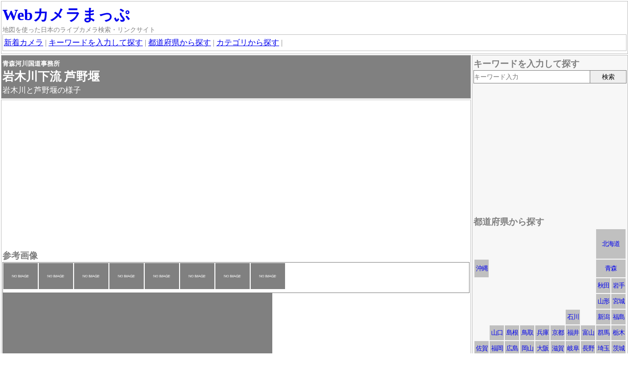

--- FILE ---
content_type: text/html
request_url: https://www.wcmap.net/c/5203.html
body_size: 5772
content:
<!DOCTYPE html>
<html lang="ja">
<head>
<meta charset="utf-8">
<title>青森河川国道事務所 岩木川下流 芦野堰 - Webカメラまっぷ</title>
<meta name="viewport" content="width=device-width, initial-scale=1.0">
<link rel="stylesheet" type="text/css" href="https://www.wcmap.net/js/leaflet1_3_4/leaflet.css">
<link rel="stylesheet" type="text/css" href="https://www.wcmap.net/js/leaflet_cluster1_4_0/MarkerCluster.css">
<link rel="stylesheet" type="text/css" href="https://www.wcmap.net/js/leaflet_cluster1_4_0/MarkerCluster.Default.css">
<link rel="stylesheet" type="text/css" href="../css/style20190308.css">
<meta name="description" content="岩木川と芦野堰の様子">
<meta name="keywords" content="青森県北津軽郡中泊町,青森,動画,784x584(大),夜間△,天気,僻地,河川,ライブカメラ,Webカメラ">
<meta name="format-detection" content="telephone=no,address=no,email=no">
<!-- style -->
<style>






</style>
</head>
<body>
<!-- header-box -->
<div id="header">
<div class="boxout"><div class="box">
<h1><a href="https://www.wcmap.net/" class="anone fs-xxl">Webカメラまっぷ</a></h1>
<p class="fs-s">地図を使った日本のライブカメラ検索・リンクサイト</p>
<div class="box">
  <a href="../category/new_articles.html">新着カメラ</a> | <a href="#search1">キーワードを入力して探す</a> | <a href="#search2">都道府県から探す</a> |  <a href="#search3">カテゴリから探す</a> |
</div><!-- box -->
</div><!-- box --></div><!-- boxout -->
</div><!-- header -->
<!-- main-box -->
<div class="wrap">
<div class="main-out"><div class="main">
<!-- 詳細ブロック -->


<div class="boxout"><div class="box main-title">
<h1><span class="fs-s">青森河川国道事務所<br></span><spaqn class="fs-xl"><span class="fc-red"></span>岩木川下流 芦野堰</span></h1>
<p>岩木川と芦野堰の様子</p>
</div><!-- box --></div><!-- boxout -->
<div class="boxout"><div class="box">
<div class="lcm">
<script async src="//pagead2.googlesyndication.com/pagead/js/adsbygoogle.js"></script>
<!-- respon -->
<ins class="adsbygoogle"
     style="display:block"
     data-ad-client="ca-pub-9251612436023685"
     data-ad-slot="6526852367"
     data-ad-format="auto"></ins>
<script>
(adsbygoogle = window.adsbygoogle || []).push({});
</script>
</div>

<h2 class="fs-l">参考画像</h2>
<p class="main_thumbnail">
<script>
function thumbnail_html(data1,data2,data3){
if(data1===''){
data1='0000000';
data2='';
data3='';
}
document.write("<span onclick=\"changeimage('"+data1+"','"+data2+"','"+data3+"')\"><img src=\"https://www.wcmap.net/pc/g/c3/"+data1+"s.jpg\"></span>");
}
thumbnail_html('','','');
thumbnail_html('','','');
thumbnail_html('','','');
thumbnail_html('','','');
thumbnail_html('','','');
thumbnail_html('','','');
thumbnail_html('','','');
thumbnail_html('','','');
</script>
</p>
<div id="main_image">
<p><img src="https://www.wcmap.net/pc/g/c3/0000000.jpg" alt="参考画像"></p><p class="fs-xs"></p><p></p>
</div>
<script>
function changeimage(data1,data2,data3){
document . getElementById( "main_image" ) . innerHTML = '<p><img src="https://www.wcmap.net/pc/g/c3/'+data1+'.jpg" alt="参考画像"></p><p class="fs-xs">'+data2+'</p><p>'+data3+'</p>';
}
</script>


<form name="maplink">
<h2><span class="fs-l">撮影範囲と周辺カメラ</span>
<select name="mode" onchange="maplinks()">
<option value="">-- 【外部】オンライン地図を開く --</option>
<option value="bing">Bingマップ：航空写真</option>
<option value="flig">Flightradar24：飛行機レーダー</option>
<option value="goog">Googleマップ：ストリートビュー・渋滞</option>
<option value="goom">goo地図：※日本測地系</option>
<option value="mapf">MapFan(日本)：多国語表示</option>
<option value="mapi">Mapion(日本)：</option>
<option value="mari">MarineTraffic：船舶レーダー</option>
<option value="navi">NAVITIME(日本)：航空写真</option>
<option value="yaho">Yahoo!地図：航空写真・雨雲レーダー</option>
<option value="itsm">いつもNAVI(日本)：※日本測地系</option>
<option value="gisg">国土地理院</option>
</select>
</h2>
</form>
<div class="box_map">
<div id="olmap" class="olmap"></div>
<!-- 吹き出し用のDIV -->
<div id="popup" class="ol-popup">
<a href="#" id="popup-closer" class="ol-popup-closer"></a>
<div id="popup-content"></div>
</div>
</div><!-- box_map -->
<p class="rs">地図の高さ変更：<button onclick="rsizemap('h')">&nbsp;h700px&nbsp;</button><button onclick="rsizemap('m')">&nbsp;h500px&nbsp;</button><button onclick="rsizemap('s')">&nbsp;h300px&nbsp;</button></p>
<script src="https://www.wcmap.net/js/leaflet1_3_4/leaflet.js"></script>
<script src="https://www.wcmap.net/js/leaflet_cluster1_4_0/leaflet.markercluster.js"></script>
<script>
var mapmode=1;
var ad=[];
ad[0]="5203,87773737,102650332,2,135-180-500,岩木川下流 芦野堰,青森河川国道事務所,青森県北津軽郡中泊町芦野,岩木川と芦野堰の様子&lt;br&gt;&lt;span class=^22 fs-s^22 &gt;[&lt;a href=^22 http://www.thr.mlit.go.jp/aomori/^22  target=^22 _blank^22 &gt;Web&lt;/a&gt;] [&lt;a href=^22 http://www.thr.mlit.go.jp/aomori/river/camera/camera/camera_0013.html^22  target=^22 _blank^22 &gt;カメラページ&lt;/a&gt;] [&lt;a href=^22 http://live.town.nakadomari.lg.jp/live/^22  target=^22 _blank^22 &gt;カメラページ(中泊町防災カメラ)&lt;/a&gt;] &lt;/span&gt;,,,青森 動画 ,784x584(大) 夜間△ 天気 僻地 河川 ,,0,";
ad[1]="13600,87539012,103208462,3,340-50-200,相内川 山王川合流点付近 ,青森県庁,,,,,青森 静止画 ,,e02/13600_20190909_101719,0,,";
ad[2]="5200,87385238,103139016,3,240-280-1000,岩木川下流 十三湖河口,青森河川国道事務所,,,,,青森 静止画 ,,2343101_20170401_100618,0,,";
ad[3]="5201,87647877,103095136,3,20-70-1000,岩木川下流 十三湖排水樋門管,青森河川国道事務所,,,,,青森 静止画 ,,,0,,";
ad[4]="5260,87612761,103024712,3,275-320-1000,岩木川下流 若宮,青森河川国道事務所,,,,,青森 静止画 ,,d08/5260_20180923_124304,0,,";
ad[5]="13597,87994262,102460812,3,0-80-200,金木川 金木橋付近,青森県庁,,,,,青森 静止画 ,,e02/13597_20190909_101548,0,,";
ad[6]="5204,87847902,102508267,3,160-210-1000,岩木川下流 繁田,青森河川国道事務所,,,,,青森 静止画 ,,d08/5204_20180923_123615,0,,";
ad[7]="5202,87698336,102883012,3,70-120-500,岩木川下流 津軽大橋,青森河川国道事務所,,,,,青森 静止画 ,,e03/5202_20200319_110119,0,,";
ad[8]="12756,87857091,101990936,3,130-190-500,津軽自動車道 つがる柏IC,青森河川国道事務所,,,,,青森 静止画 ,,c08/2343178_20170802_082044,0,,";
ad[9]="12753,88146718,101959796,3,110-155-1000/305-350-500,津軽自動車道 津軽米田,青森河川国道事務所,,,,,青森 静止画 ,,c09/2343175_20170905_125035,0,,";
ad[10]="12754,88005982,102080952,3,110-155-500,津軽自動車道 五所川原北IC,青森河川国道事務所,,,,,青森 静止画 ,,c08/2343176_20170802_082033,0,,";
ad[11]="12755,87913166,102062872,3,180-225-500/35-90-500,津軽自動車道 奥津軽大橋,青森河川国道事務所,,,,,青森 静止画 ,,c08/2343177_20170802_082038,0,,";
ad[12]="13594,88181462,102099661,3,195-260-100,飯詰川 福泉,青森県庁,,,,,青森 静止画 ,,e02/13594_20190909_101419,0,,";
ad[13]="13595,88016662,102033912,3,90-150-200,旧十川 松野木川合流点付近,青森県庁,,,,,青森 静止画 ,,e02/13595_20190906_100742,0,,";
ad[14]="13599,88024312,102258562,3,190-255-200,飯詰川 長富付近,青森県庁,,,,,青森 静止画 ,,e02/13599_20190909_101652,0,,";
ad[15]="13601,88025061,102447912,5,165-260-200,金木川 新金木橋付近,青森県庁,,,,,青森 静止画 ,,e02/13601_20190906_101303,1,,";
ad[16]="13602,88203612,102146762,3,180-245-100,飯詰川 大渕川合流点付近,青森県庁,,,,,青森 静止画 ,,e02/13602_20190906_100903,0,,";
ad[17]="13604,88018962,101983462,3,5-40-200,旧十川 十川大橋付近,青森県庁,,,,,青森 静止画 ,,e02/13604_20190906_135146,0,,";
ad[18]="5205,87760702,102213297,3,,岩木川下流 三好橋,青森河川国道事務所,,,,,青森 静止画 ,,,0,,";
ad[19]="5206,87945557,101998462,3,240-280-500,岩木川下流 乾橋,青森河川国道事務所,,,,,青森 静止画 ,,,0,,";
ad[20]="5252,88135012,102013361,3,140-200-300,津軽金山(津軽自動車道),青森河川国道事務所,,,,,青森 静止画 ,,d08/5252_20180923_123648,0,,";

</script>



<style>
.mapgrid{display:inline-block;vertical-align:top;*display:inline;*zoom:1;}
</style>
<div>
<div class="mapgrid">
<p>雨雲レーダー<br>
<script type='text/javascript' charset='UTF-8' src='https://map.yahooapis.jp/MapsService/embedmap/V2/?zoom=8&amp;lat=40.940064&amp;lon=140.404745&amp;cond=&amp;pluginid=weather&amp;z=8&amp;mode=map&amp;active=true&amp;layer=weather&amp;home=on&amp;hlat=40.940064&amp;hlon=140.404745&amp;pointer=off&amp;pan=off&amp;ei=utf8&amp;v=3&amp;datum=wgs&amp;width=300&amp;height=300&amp;device=pc&amp;isleft='></script>
</p>
</div>
<div class="mapgrid">
<p>台風<br>
<script type='text/javascript' charset='UTF-8' src='https://map.yahooapis.jp/MapsService/embedmap/V2/?zoom=6&amp;lat=40.940064&amp;lon=140.404745&amp;cond=&amp;pluginid=typhoon&amp;z=6&amp;mode=map&amp;active=true&amp;layer=typhoon&amp;home=on&amp;hlat=40.940064&amp;hlon=140.404745&amp;pointer=off&amp;pan=off&amp;ei=utf8&amp;v=3&amp;datum=wgs&amp;width=300&amp;height=300&amp;device=pc&amp;isleft='></script>
</p>
</div>
</div>







<h2 class="fs-l">カメラ情報</h2>

<p>【撮影場所】</p>
<p><a href="../php/search.php?q=青森県北津軽郡中泊町">青森県北津軽郡中泊町</a></p>
<p>芦野</p>
<p class="mb1"></p>

<p class="mb1"></p>

<p>【注意事項】</p>
<p class="mb1 fc-pink">特になし</p>

<p>【イベント】</p>
<div class="mb1 pl1em">
<p></p>
<p class="fcr"></p>
</div>

<p>【タグ】</p>
<p class="mb1">#天気 #僻地 #河川</p>

<p>【データ】</p>
<table class="mb1 cam-data">
<tr><th>撮影タイプ</th><td>#動画</td></tr>
<tr><th>更新間隔</th><td>ライブ<br></td></tr>
<tr><th>最大解像度</th><td>784x584<br></td></tr>
<tr><th>運営時間</th><td><br></td></tr>
<tr><th>夜間</th><td>#夜間△<br>河川が薄暗く見えます。</td></tr>
<tr><th>過去ログ</th><td>なし<br></td></tr>
</table>

<div class="lcm">
<!-- アマ300x250クラ音楽 --><script type="text/javascript">amzn_assoc_ad_type ="responsive_search_widget"; amzn_assoc_tracking_id ="wcmap-22"; amzn_assoc_marketplace ="amazon"; amzn_assoc_region ="JP"; amzn_assoc_placement =""; amzn_assoc_search_type = "search_widget";amzn_assoc_width ="300"; amzn_assoc_height ="250"; amzn_assoc_default_search_category ="Classical"; amzn_assoc_default_search_key ="";amzn_assoc_theme ="light"; amzn_assoc_bg_color ="FFFFFF"; </script><script src="//z-fe.amazon-adsystem.com/widgets/q?ServiceVersion=20070822&Operation=GetScript&ID=OneJS&WS=1&Marketplace=JP"></script>
</div>




<div class="lcm">
<script async src="//pagead2.googlesyndication.com/pagead/js/adsbygoogle.js"></script>
<!-- respon -->
<ins class="adsbygoogle"
     style="display:block"
     data-ad-client="ca-pub-9251612436023685"
     data-ad-slot="6526852367"
     data-ad-format="auto"></ins>
<script>
(adsbygoogle = window.adsbygoogle || []).push({});
</script>
</div>

<p>【リンク】</p>
<p class="indent-1em pl1em mb1">≫ <strong>青森河川国道事務所</strong><br><a href="http://www.thr.mlit.go.jp/aomori/" target="_blank">http://www.thr.mlit.go.jp/aomori/</a><br></p>
<p class="pl1em indent-1em mb1">≫ <strong>カメラページ</strong><br><a href="http://www.thr.mlit.go.jp/aomori/river/camera/camera/camera_0013.html" target="_blank">http://www.thr.mlit.go.jp/aomori/river/camera/camera/camera_0013.html</a><br><span class="caution">静止画・更新20分間隔・720x480px</span><br></p>
<p class="pl1em indent-1em mb1">≫ <strong>カメラページ(中泊町防災カメラ)</strong><br><a href="http://live.town.nakadomari.lg.jp/live/" target="_blank">http://live.town.nakadomari.lg.jp/live/</a><br><span class="caution">同一アングルの動画、岩木川監視カメラから</span><br></p>


<div class="lcm">
<script async src="//pagead2.googlesyndication.com/pagead/js/adsbygoogle.js"></script>
<!-- respon -->
<ins class="adsbygoogle"
     style="display:block"
     data-ad-client="ca-pub-9251612436023685"
     data-ad-slot="6526852367"
     data-ad-format="auto"></ins>
<script>
(adsbygoogle = window.adsbygoogle || []).push({});
</script>
</div>

<p class="mb1">

</p>

<p>【過去イベント】</p>
<p class="fs-s mb1"></p>

<p>【更新履歴】</p>
<p class="mb1 fs-xs">2013/11/24 カメラリンク変更(×http://www.thr.mlit.go.jp/aomori/river/iwaki/camera/camera_0013.html)<br>2008/04/27 登録</p>
</div><!-- box --></div><!-- boxout -->

<script src="../js/map20201202.js" type="text/javascript"></script>

<!-- 検索ブロック -->

<!-- top-box -->

<!-- 編集ブロック -->

</div><!-- main --></div><!-- main-out -->
<!-- side-box -->
<div class="side">
<!-- side-search1 -->
<div class="boxout"><div class="box sback">
<h2><span class="fs-l" id="search1">キーワードを入力して探す</span></h2>
<div class="mb1em">
<form action="../php/search.php" method="GET">
<div class="s1wrap">
<div class="s1main"><input class="s1inputq" type="text" name="q" placeholder="キーワード入力" value=""></div>
<div class="s1side"><input class="s1submit" type="submit" value="検索"></div>
</div>
</form>
</div>

<div class="lcm">
<script async src="//pagead2.googlesyndication.com/pagead/js/adsbygoogle.js"></script>
<!-- respon -->
<ins class="adsbygoogle"
     style="display:block"
     data-ad-client="ca-pub-9251612436023685"
     data-ad-slot="6526852367"
     data-ad-format="auto"></ins>
<script>
(adsbygoogle = window.adsbygoogle || []).push({});
</script>
</div>
<!-- side-search2 area -->

<h2><span class="fs-l" id="search2">都道府県から探す</span></h2>
<table class="zones">
<tbody>
<tr>
<td class="zone00"></td>
<td class="zone00"></td>
<td class="zone00"></td>
<td class="zone00"></td>
<td class="zone00"></td>
<td class="zone00"></td>
<td class="zone00"></td>
<td class="zone00"></td>
<td colspan="2" class="zone01"><a href="../category/hokkaido.html">北海道</a></td>
</tr>
<tr>
<td class="zone40"><a href="../category/okinawa.html">沖縄</a></td>
<td class="zone00"></td>
<td class="zone00"></td>
<td class="zone00"></td>
<td class="zone00"></td>
<td class="zone00"></td>
<td class="zone00"></td>
<td class="zone00"></td>
<td colspan="2" class="zone02"><a href="../category/aomori.html">青森</a></td>
</tr>
<tr>
<td class="zone00"></td>
<td class="zone00"></td>
<td class="zone00"></td>
<td class="zone00"></td>
<td class="zone00"></td>
<td class="zone00"></td>
<td class="zone00"></td>
<td class="zone00"></td>
<td class="zone03"><a href="../category/akita.html">秋田</a></td>
<td class="zone03"><a href="../category/iwate.html">岩手</a></td>
</tr>
<tr>
<td class="zone00"></td>
<td class="zone00"></td>
<td class="zone00"></td>
<td class="zone00"></td>
<td class="zone00"></td>
<td class="zone00"></td>
<td class="zone00"></td>
<td class="zone00"></td>
<td class="zone03"><a href="../category/yamagata.html">山形</a></td>
<td class="zone03"><a href="../category/miyagi.html">宮城</a></td>
</tr>
<tr>
<td class="zone00"></td>
<td class="zone00"></td>
<td class="zone00"></td>
<td class="zone00"></td>
<td class="zone00"></td>
<td class="zone00"></td>
<td class="zone19"><a href="../category/ishikawa.html">石川</a></td>
<td class="zone00"></td>
<td class="zone19"><a href="../category/niigata.html">新潟</a></td>
<td class="zone03"><a href="../category/fukushima.html">福島</a></td>
</tr>
<tr>
<td class="zone00"></td>
<td class="zone31"><a href="../category/yamaguchi.html">山口</a></td>
<td class="zone31"><a href="../category/shimane.html">島根</a></td>
<td class="zone31"><a href="../category/tottori.html">鳥取</a></td>
<td class="zone24"><a href="../category/hyogo.html">兵庫</a></td>
<td class="zone24"><a href="../category/kyoto.html">京都</a></td>
<td class="zone19"><a href="../category/fukui.html">福井</a></td>
<td class="zone19"><a href="../category/toyama.html">富山</a></td>
<td class="zone08"><a href="../category/gunma.html">群馬</a></td>
<td class="zone08"><a href="../category/tochigi.html">栃木</a></td>
</tr>
<tr>
<td class="zone40"><a href="../category/saga.html">佐賀</a></td>
<td class="zone40"><a href="../category/fukuoka.html">福岡</a></td>
<td class="zone31"><a href="../category/hiroshima.html">広島</a></td>
<td class="zone31"><a href="../category/okayama.html">岡山</a></td>
<td class="zone24"><a href="../category/osaka.html">大阪</a></td>
<td class="zone24"><a href="../category/shiga.html">滋賀</a></td>
<td class="zone19"><a href="../category/gifu.html">岐阜</a></td>
<td class="zone19"><a href="../category/nagano.html">長野</a></td>
<td class="zone08"><a href="../category/saitama.html">埼玉</a></td>
<td class="zone08"><a href="../category/ibaraki.html">茨城</a></td>
</tr>
<tr>
<td class="zone40"><a href="../category/nagasaki.html">長崎</a></td>
<td class="zone40"><a href="../category/oita.html">大分</a></td>
<td class="zone36"><a href="../category/ehime.html">愛媛</a></td>
<td class="zone36"><a href="../category/kagawa.html">香川</a></td>
<td class="zone24"><a href="../category/wakayama.html">和歌山</a></td>
<td class="zone24"><a href="../category/nara.html">奈良</a></td>
<td class="zone19"><a href="../category/aichi.html">愛知</a></td>
<td class="zone19"><a href="../category/yamanashi.html">山梨</a></td>
<td class="zone08"><a href="../category/tokyo.html">東京</a></td>
<td class="zone08"><a href="../category/chiba.html">千葉</a></td>
</tr>
<tr>
<td class="zone40"><a href="../category/kumamoto.html">熊本</a></td>
<td class="zone40"><a href="../category/miyazaki.html">宮崎</a></td>
<td class="zone36"><a href="../category/kochi.html">高知</a></td>
<td class="zone36"><a href="../category/tokushima.html">徳島</a></td>
<td class="zone00"></td>
<td class="zone24"><a href="../category/mie.html">三重</a></td>
<td class="zone00"></td>
<td class="zone19"><a href="../category/shizuoka.html">静岡</a></td>
<td class="zone08"><a href="../category/kanagawa.html">神奈川</a></td>
<td class="zone00"></td>
</tr>
<tr>
<td class="zone40"><a href="../category/kagoshima.html">鹿児島</a></td>
<td class="zone00"></td>
<td class="zone00"></td>
<td class="zone00"></td>
<td class="zone00"></td>
<td class="zone00"></td>
<td class="zone00"></td>
<td class="zone00"></td>
<td class="zone00"></td>
<td class="zone00"></td>
</tr>
</tbody>
</table>

<div class="lcm">
<script type="text/javascript">rakuten_design="slide";rakuten_affiliateId="0d164550.b93eebe5.0d164551.25646444";rakuten_items="ctsmatch";rakuten_genreId="0";rakuten_size="300x160";rakuten_target="_blank";rakuten_theme="gray";rakuten_border="off";rakuten_auto_mode="on";rakuten_genre_title="off";rakuten_recommend="on";rakuten_ts="1531511773145";</script><script type="text/javascript" src="https://xml.affiliate.rakuten.co.jp/widget/js/rakuten_widget.js"></script>
<script type="text/javascript">rakuten_design="slide";rakuten_affiliateId="0d2a8ff6.e8ef1afc.15fdbad8.32181c97";rakuten_items="tra-ctsmatch";rakuten_genreId="0";rakuten_size="300x160";rakuten_target="_blank";rakuten_theme="gray";rakuten_border="off";rakuten_auto_mode="on";rakuten_genre_title="off";rakuten_recommend="on";rakuten_ts="1531511832575";</script><script type="text/javascript" src="https://xml.affiliate.rakuten.co.jp/widget/js/rakuten_widget_travel.js"></script>
</div>
<!-- side-search3 case -->

<h2><span class="fs-l" id="search3">カテゴリ</span></h2>
<p class="fs-s fc-red">※最大1000件まで表示されます。</p>
<p>新着・更新</p>
<p>・<a href="../category/new_articles.html">新着</a>(30日以内/新着順)</p>
<p>・<a href="../category/update_articles.html">更新</a>(30日以内/更新日順)</p>
<p>全般</p>
<p>・<a href="../php/search.php?q=%23天気">天気・空模様</a><span class="fc-red">※</a></p>
<p>・<a href="../php/search.php?q=%23自然">自然</a>(人工物が少ない)</p>
<p>・<a href="../php/search.php?q=%23僻地">僻地</a>(峠/工場地帯)</p>
<p>・<a href="../php/search.php?q=%23田舎">田舎</a>(山村/漁村)</p>
<p>・<a href="../php/search.php?q=%23郊外">郊外</a>(住宅散在地)<span class="fc-red">※</a></p>
<p>・<a href="../php/search.php?q=%23市街">市街</a>(住宅密集地/ビル街)<span class="fc-red">※</a></p>
<p>・<a href="../php/search.php?q=%23室内">室内</a></p>
<p>・<a href="../php/search.php?q=%23特殊">特殊</a>(水中・屋外施設など)</p>
<p>自然・防災</p>
<p>・<a href="../php/search.php?q=%23海洋">海洋</a><span class="fc-red">※</a></p>
<p>・<a href="../php/search.php?q=%23湖沼">湖・沼・池</a></p>
<p>・<a href="../php/search.php?q=%23河川">河川</a>(砂防含む)<span class="fc-red">※</a></p>


<p>・<a href="../php/search.php?q=%23山岳">山岳</a><span class="fc-red">※</a></p>
<p>　・<a href="../php/search.php?q=%23火山">火山</a></p>
<p>　・<a href="../php/search.php?q=%23郷土富士">郷土富士</a></p>
<p>交通・運航状況</p>
<p>・<a href="../php/search.php?q=%23国道">国道</a><span class="fc-red">※</a></p>
<p>・<a href="../php/search.php?q=%23県道">都道府県道</a><span class="fc-red">※</a></p>
<p>・<a href="../php/search.php?q=%23高速">高速道路</a>(自動車専用道路)</p>
<p>・<a href="../php/search.php?q=%23他道路">主要道路</a></p>
<p>・<a href="../php/search.php?q=%23道の駅">道の駅</a></p>
<p>・<a href="../php/search.php?q=%23駐車場">駐車場・PA・SA</a></p>
<p>・<a href="../php/search.php?q=%23電車">電車</a>(車両・線路・駅舎含む)</p>
<p>・<a href="../php/search.php?q=%23飛行機">飛行機</a>(空港含む)</p>
<p>・<a href="../php/search.php?q=%23船舶">船舶</a></p>

<p>・<a href="../php/search.php?q=%23灯台">灯台</a></p>
<p>建物・施設</p>
<p>・<a href="../php/search.php?q=%23シンボル">シンボル</a>(ランドマーク/銅像)</p>
<p>・<a href="../php/search.php?q=%23お城">お城</a></p>
<p>・<a href="../php/search.php?q=%23神社仏閣">神社仏閣</a>(教会含む)</p>
<p>・<a href="../php/search.php?q=%23史跡">史跡</a>(お城と神社は含まない)</p>
<p>・<a href="../php/search.php?q=%23公園">公園</a>(国定公園除く)</p>

<p>・<a href="../php/search.php?q=%23学校">学校</a>(幼稚園/塾含む)</p>
<p>・<a href="../php/search.php?q=%23公共施設">公共施設</a>(市役所/美術館など)</p>
<p>人・混雑</p>
<p>・<a href="../php/search.php?q=%23観光">観光地・名所の混雑</a></p>
<p>・<a href="../php/search.php?q=%23繁華街">繁華街・商店街の混雑</a></p>



<p>時間・季節</p>
<p>・<a href="../php/search.php?q=%23スキー">スキー</a>(スケート・ジャンプ含む)</p>
<p>・<a href="../php/search.php?q=%23海水浴場">海水浴</a>(プール・水遊び場含む)</p>
<p>・<a href="../php/search.php?q=%23さくら">サクラ</a></p>
<p>・<a href="../php/search.php?q=%23紅葉">紅葉</a></p>
<p>・<a href="../php/search.php?attr=%23夜間○">夜間:良</a>(見える)<span class="fc-red">※</a></p>
<p>・<a href="../php/search.php?attr=%23夜間△">夜間:可</a>(見えにくい)</p>
<p>・<a href="../php/search.php?attr=%23イベント">イベント</a></p>

<div class="lcm">
<script type="text/javascript">amzn_assoc_ad_type ="responsive_search_widget"; amzn_assoc_tracking_id ="wcmap-22"; amzn_assoc_marketplace ="amazon"; amzn_assoc_region ="JP"; amzn_assoc_placement =""; amzn_assoc_search_type = "search_widget";amzn_assoc_width ="290"; amzn_assoc_height ="610"; amzn_assoc_default_search_category =""; amzn_assoc_default_search_key ="";amzn_assoc_theme ="light"; amzn_assoc_bg_color ="FFFFFF"; </script><script src="//z-fe.amazon-adsystem.com/widgets/q?ServiceVersion=20070822&Operation=GetScript&ID=OneJS&WS=1&Marketplace=JP"></script>
</div>
</div><!-- box --></div><!-- boxout -->
</div><!-- side --></div><!-- wrap -->
<!-- foot-box -->
<script>mapxstart();</script>

<div class="footer">
<div class="boxout"><div class="box">
(c)2003 TEN-TEN</div>
</div><!-- box --></div><!-- boxout -->
</div><!-- footer -->
</body>
</html>


--- FILE ---
content_type: text/html;charset=utf-8
request_url: https://map.yahooapis.jp/MapsService/embedmap/V2/?zoom=8&lat=40.940064&lon=140.404745&cond=&pluginid=weather&z=8&mode=map&active=true&layer=weather&home=on&hlat=40.940064&hlon=140.404745&pointer=off&pan=off&ei=utf8&v=3&datum=wgs&width=300&height=300&device=pc&isleft=
body_size: 507
content:
       document.write("     <body style='margin: 0'>       <div style='position: relative; width: 300px; height: 300px'  id='167018016666210d68b132629ffbb14abd7945df8f53801955e6422f0c631791'>       </div>     </body>");
      
  (()=>{let o=!1,n=!1;const t=document.getElementById("167018016666210d68b132629ffbb14abd7945df8f53801955e6422f0c631791");const l=()=>{let e;n&&!o&&((e=document.createElement("iframe")).src="https://map.yahoo.co.jp/embedmap/V2/embedmap?zoom=8&lat=40.940064&lon=140.404745&cond=&pluginid=weather&z=8&mode=map&active=true&layer=weather&home=on&hlat=40.940064&hlon=140.404745&pointer=off&pan=off&ei=utf8&v=3&datum=wgs&width=300&height=300&device=pc&isleft=",e.style="position: absolute; top: 0; left: 0; width: 100%; height: 100%; border: 0",e.title="Yahoo!マップ",e.loading="lazy",t.appendChild(e),o=!0)};let e=null;document.addEventListener("scroll",()=>{null!==e&&clearTimeout(e),e=setTimeout(()=>{n&&l()},500)},!1);new IntersectionObserver((e,t)=>{e.forEach(e=>{n=e.isIntersecting,o||l()})},{rootMargin:"0px 0px -10% 0px"}).observe(t)})();
  

--- FILE ---
content_type: text/html;charset=utf-8
request_url: https://map.yahooapis.jp/MapsService/embedmap/V2/?zoom=6&lat=40.940064&lon=140.404745&cond=&pluginid=typhoon&z=6&mode=map&active=true&layer=typhoon&home=on&hlat=40.940064&hlon=140.404745&pointer=off&pan=off&ei=utf8&v=3&datum=wgs&width=300&height=300&device=pc&isleft=
body_size: 241
content:
       document.write("     <body style='margin: 0'>       <div style='position: relative; width: 300px; height: 300px'  id='c33a635052cd31aea7ef9789c6c6f8a33124b1a7de8ede73ccfe15953e21ea84'>       </div>     </body>");
      
  (()=>{let o=!1,n=!1;const t=document.getElementById("c33a635052cd31aea7ef9789c6c6f8a33124b1a7de8ede73ccfe15953e21ea84");const l=()=>{let e;n&&!o&&((e=document.createElement("iframe")).src="https://map.yahoo.co.jp/embedmap/V2/embedmap?zoom=6&lat=40.940064&lon=140.404745&cond=&pluginid=typhoon&z=6&mode=map&active=true&layer=typhoon&home=on&hlat=40.940064&hlon=140.404745&pointer=off&pan=off&ei=utf8&v=3&datum=wgs&width=300&height=300&device=pc&isleft=",e.style="position: absolute; top: 0; left: 0; width: 100%; height: 100%; border: 0",e.title="Yahoo!マップ",e.loading="lazy",t.appendChild(e),o=!0)};let e=null;document.addEventListener("scroll",()=>{null!==e&&clearTimeout(e),e=setTimeout(()=>{n&&l()},500)},!1);new IntersectionObserver((e,t)=>{e.forEach(e=>{n=e.isIntersecting,o||l()})},{rootMargin:"0px 0px -10% 0px"}).observe(t)})();
  

--- FILE ---
content_type: text/html; charset=utf-8
request_url: https://www.google.com/recaptcha/api2/aframe
body_size: 266
content:
<!DOCTYPE HTML><html><head><meta http-equiv="content-type" content="text/html; charset=UTF-8"></head><body><script nonce="sMkqRaVsFifnoAONoWRe1A">/** Anti-fraud and anti-abuse applications only. See google.com/recaptcha */ try{var clients={'sodar':'https://pagead2.googlesyndication.com/pagead/sodar?'};window.addEventListener("message",function(a){try{if(a.source===window.parent){var b=JSON.parse(a.data);var c=clients[b['id']];if(c){var d=document.createElement('img');d.src=c+b['params']+'&rc='+(localStorage.getItem("rc::a")?sessionStorage.getItem("rc::b"):"");window.document.body.appendChild(d);sessionStorage.setItem("rc::e",parseInt(sessionStorage.getItem("rc::e")||0)+1);localStorage.setItem("rc::h",'1769170532239');}}}catch(b){}});window.parent.postMessage("_grecaptcha_ready", "*");}catch(b){}</script></body></html>

--- FILE ---
content_type: application/javascript
request_url: https://www.wcmap.net/js/map20201202.js
body_size: 4066
content:
eval(function(p,a,c,k,e,r){e=function(c){return(c<a?'':e(parseInt(c/a)))+((c=c%a)>35?String.fromCharCode(c+29):c.toString(36))};if(!''.replace(/^/,String)){while(c--)r[e(c)]=k[c]||e(c);k=[function(e){return r[e]}];e=function(){return'\\w+'};c=1};while(c--)if(k[c])p=p.replace(new RegExp('\\b'+e(c)+'\\b','g'),k[c]);return p}('A H;A V=[];A X=[];A 1e=-1;A 1H=\'1T\';A 1w=0;A 1I;A M;A O;A 1x;2i();K 2Z(){H=L.1n(\'1U\');X[0]=L.Y(\'D://1f.P.Q.J/1g/2j/{z}/{x}/{y}.1l\',{1b:\'1c Z <a 11="D://R.P.Q.J/1h/1i.1d" 19="1a">国土地理院</a>\'});X[1]=L.Y(\'D://1f.P.Q.J/1g/30/{z}/{x}/{y}.1l\',{1b:\'1c Z <a 11="D://R.P.Q.J/1h/1i.1d" 19="1a">国土地理院</a>\'});X[2]=L.Y(\'D://1f.P.Q.J/1g/31/{z}/{x}/{y}.1l\',{1b:\'1c Z <a 11="D://R.P.Q.J/1h/1i.1d" 19="1a">国土地理院</a>\'});X[3]=L.Y(\'D://1f.P.Q.J/1g/2k/{z}/{x}/{y}.1l\',{1b:\'1c Z <a 11="D://R.P.Q.J/1h/1i.1d" 19="1a">国土地理院</a>\'});X[4]=L.Y(\'D://1f.P.Q.J/1g/1V/{z}/{x}/{y}.1J\',{1b:\'1c Z <a 11="D://R.P.Q.J/1h/1i.1d" 19="1a">国土地理院</a> 3a 1o 世界衛星モザイク画像 3b 3c <a 11="D://3d.3e.3f/3g">3h</a> 3i 3j 2l 3k 3l 3m 3n 3o 3p 2m (3q 3r), 3s/3t 3u 3v 3w 3x (3y) 2m, 3z 3A, 3B 3C, (3D). 3E 2n 3F Z 3G.\'});X[5]=L.Y(\'D://1f.P.Q.J/1g/1V/{z}/{x}/{y}.1J\',{1b:\'1c Z <a 11="D://R.P.Q.J/1h/1i.1d" 19="1a">国土地理院</a> データソース：2o画像（3H,3I,3J 3K/3L）, 2o画像（3M 2n 2l U.S. 3N 3O）, 海底地形（3P）\'});X[6]=L.Y(\'D://1f.P.Q.J/1g/1V/{z}/{x}/{y}.1J\',{1b:\'1c Z <a 11="D://R.P.Q.J/1h/1i.1d" 19="1a">国土地理院</a>\'});A a=[];A b=[];1r(A i=0;i<6;i++){a[i]=L.1p({1W:\'D://T.1X.1y/1Y/0/\'+i+\'b.1Z\',21:[26,26],23:[13,26],2p:[0,-26]});b[i]=L.1p({1W:\'D://T.1X.1y/1Y/0/\'+i+\'b.1Z\',21:[34,34],23:[17,34],2p:[0,-34]})}L.2q.3Q({\'1T\':L.Y(\'D://3R.3S.1s:3T/3U/3V/{z}/{x}/{y}.1l\',{24:0,25:18,1K:17,1b:\'1c Z &3W; <a 11="D://T.3X.3Y/3Z" 19="1a">1T</a> 42, \'}).1t(H),\'標準地図\':L.Y(\'D://1f.P.Q.J/1g/2k/{z}/{x}/{y}.1l\',{24:0,25:18,1K:18,1b:\'1c Z <a 11="D://R.P.Q.J/1h/1i.1d" 19="1a">国土地理院</a>\'}),\'写真\':L.Y(\'D://T.2r.1y/2s/2t/47.1l\',{24:0,25:18,1K:18,1u:0})},{\'陰影起伏図\':L.Y(\'D://1f.P.Q.J/1g/2j/{z}/{x}/{y}.1l\',{1u:0.3,1K:16,1b:\'1c Z <a 11="D://R.P.Q.J/1h/1i.1d" 19="1a">国土地理院</a>\'})},{48:\'49\',4a:1v}).1t(H);B(1z.1A<1j){27=4}C{27=12}1x=2u L.4b();A c=L.4c({4d:27,4e:50,4f:1v,4g:1v,4h:1v});A d;A f;A g=0;A h=1z.1A;1r(A i=g;i<h;i++){A j=1z[i].1m(\',\');A k=(1k(j[1])-12)/1L+2v.2w;A l=(1k(j[2])-12)/1L+20.41;A m=j[4];A n=j[13];B(n==\'\'){n=\'4i\'}A o=28(j[5]);A p=28(j[6]);A q=j[3];A r=2x(k,l,m);B(r){A s=[];A t=r.1m(\'/\');1r(A u 4j t){A v=t[u].1m(\'-\');s.4k([2y(v[0]),2y(v[1])])}1q=\'#4l\';B(q==1){1q=\'#4m\'}C B(q==2){1q=\'#4n\'}C B(q==3){1q=\'#4o\'}C B(q==4){1q=\'#4p\'}1x.1M(L.4q([s],{1q:1q,4r:1,1u:0.7}))}B(2z==1){B(i==0){d=k;f=l;V[i]=L.V([l,k],{1p:b[q],1u:0.8}).1o(\'2a\',K(e){1N(e)})}C{V[i]=L.V([l,k],{1p:a[q],1u:0.8}).1o(\'2a\',K(e){1N(e)})}}C{V[i]=L.V([l,k],{1p:a[q],1u:0.8}).1o(\'2a\',K(e){1N(e)})}V[i].i=i;V[i].4s(\'<2A 4t="4u">\'+o+\'<2B>\'+p+\'<2B><1Y 4v="D://T.1X.1y/4w/g/4x/\'+n+\'s.1J"></2A>\');c.1M(V[i])}H.1M(c);B(2z==1){H.2C([f,d],15)}C{B(1z.1A==0){H.2C([35.4y,4z.4A],4)}C{H.4B(c.4C())}}1O();A w=L.1p({1W:\'D://T.2r.1y/2s/2t/4D/4E.1Z\',21:[32,32],23:[16,16]});A x=L.V(H.2b(),{1p:w,4F:1B,4G:1v}).1t(H);L.2q.4H({4I:1v}).1t(H);H.4J.4K(\'4L\');1I=L.1I();2c();2d();H.1o(\'4M\',K(e){1H=e.4N;1O()});H.1o(\'4O\',K(){1O();2d()});H.1o(\'4P\',K(e){x.2D(H.2b());2c()})}K 2d(){B(H.2E()<12){B(1w!=1){H.4Q(1x)}1w=1}C{B(1w!=2){H.1M(1x)}1w=2}}K 2c(){A a=H.2b();O=a.1P;M=a.4R}K 1O(){A a=-1;A b=H.2E();B(1H===\'デモ\'){B(b===5){a=0}C B(b===6){a=0}C B(b===7){a=1}C B(b===8){a=1}C B(b===9){a=2}C B(b===10){a=2}}C B(1H===\'写真\'){B(b<=1){a=3}C B(b<=8){a=4}C B(b<=13){a=5}C{a=6}}B(1e!==a){B(1e===-1){1e=a;X[1e].1t(H)}C{X[1e].4S(H);B(a===-1){1e=-1}C{1e=a;X[1e].1t(H)}}}}K 2x(a,b,c){A d="";B(c==\'\'){1C\'\'}B(c==-1){1C\'\'}a=1k(a);b=1k(b);A e=c.1m(\'/\');A f=e.1A;1r(A i=0;i<f;i++){A g=e[i].1m(\'-\');g[0]=1k(g[0]);g[1]=1k(g[1]);g[2]=1k(g[2]);B(g[2]>I){e[2]=I}B(g[0]>=g[1]){g[1]=g[1]+4T}A h=10;B((g[1]-g[0])<20){h=1}d+="/";1r(A j=0;j<(g[1]-g[0]);j=j+h){A k=1D("n",b,(g[0]+j),g[2],0);A l=1D("e",a,(g[0]+j),g[2],b);d+=k+"-"+l+"/"}A k=1D("n",b,(g[0]+(g[1]-g[0])),g[2],0);A l=1D("e",a,(g[0]+(g[1]-g[0])),g[2],b);d+=k+"-"+l+"/";d+=b+"-"+a}1C b+\'-\'+a+d}K 1D(a,b,c,d,e){A f=0;A g=0;A h;B(a==="e"){B(e>=41){g=0.45}C B(e>=40){g=0.43}C B(e>=39){g=0.41}C B(e>=37){g=0.40}C B(e>=36){g=0.39}C B(e>=29){g=0.38}C{g=0.35}g=0+(0/60)+(0+(g/10))/1Q;h=4U}C{g=0+(0/60)+(0+(0.33/10))/1Q;h=0}f=b+F.4V((c+h)*3.4W/4X)*d*g;f=F.G(f*2F)/2F;1C f}K 1N(e){2e(e.19.i)}K 4Y(a){2e(a)}K 2e(i){A b=1z[i].1m(\',\');A c=(1k(b[1])-12)/1L+2v.2w;A d=(1k(b[2])-12)/1L+20.41;A e=\'../1n/\'+b[0]+\'.1d\';A f=2u 4Z();f.2G(\'51\',e,52);f.2f(\'53\',\'2H-2I\');f.2f(\'54-55\',\'2H-2I\');f.2f(\'56-57-58\',\'59, 5a 5b 5c 2g:2g:2g 5d\');f.5f=K(){B(f.5g===4&&f.5h===5i){A a=f.5j;1I.2D([d,c]).5k(a).5l(H)}};f.5m(5n)}K 28(a){a=a.1E(/\\^5o /g,"\\5p");a=a.1E(/\\^5q /g,"\\5r");a=a.1E(/\\^22 /g,\'"\');a=a.1E(/\\^44 /g,\',\');a=a.1E(/\\^5e /g,\'^\');1C a}K 5s(){A a=1F.5t.5u.5v;A b=\'\';A c=0;B(O>46){c=-1}B(O<20){c=-1}B(M>5w){c=-1}B(M<5x){c=-1}B(a==\'2J\'){A e=F.G(M*I)/I;A n=F.G(O*I)/I;b=\'D://T.2J.1s/R?5y=\'+n+\'~\'+e+\'&5z=16\'}C B(a==\'5A\'){A e=F.G(M*1j)/1j;A n=F.G(O*1j)/1j;b=\'D://T.5B.1s/\'+n+\',\'+e+\'/8\'}C B(a==\'5C\'){A e=F.G(M*I)/I;A n=F.G(O*I)/I;b=\'D://T.5D.1G.J/R/@\'+n+\',\'+e+\',5E\'}C B(a==\'5F\'){A d=O+0.2K*O-0.2L*M-0.2M;A f=M+0.2N*O+0.2O*M-0.2P;A g=\'E\';B(f<0){g=\'W\';f=f*-1}A h=F.G(f);A i=F.G((f-h)*60);A j=(f-(h+(i/60)))*1Q;j=F.G(j*1B)/1B;A k=\'N\';B(d<0){k=\'S\';d=d*-1}A l=F.G(d);A m=F.G((d-l)*60);A o=(d-(l+(m/60)))*1Q;o=F.G(o*1B)/1B;b=\'D://1n.5G.5H.J/1n/5I/\'+g+h+\'.\'+i+\'.\'+j+k+l+\'.\'+m+\'.\'+o+\'/1R/8/\'}C B(a==\'5J\'){B(c==0){A e=F.G(M*I)/I;A n=F.G(O*I)/I;b=\'D://5K.1s/1n/5L/5M?c=\'+n+\',\'+e+\',15\'}}C B(a==\'5N\'){B(c==0){A e=F.G(M*I)/I;A n=F.G(O*I)/I;b=\'D://T.5O.1G.J/5P/\'+n+\',\'+e+\',16\'}}C B(a==\'5Q\'){A e=F.G(M*1j)/1j;A n=F.G(O*1j)/1j;b=\'D://T.5R.1s/5S/5T/5U/5V:\'+e+\'/5W:\'+n+\'/1R:10\'}C B(a==\'5X\'){B(c==0){A e=F.G(M*1S);A n=F.G(O*1S);b=\'5Y://T.5Z.1G.J/R/61?1P=\'+n+\'&2h=\'+e}}C B(a==\'62\'){A e=F.G(M*I)/I;A n=F.G(O*I)/I;B(c==0){b=\'D://1n.2Q.1G.J/R?&1R=17&1P=\'+n+\'&2h=\'+e}C{b=\'D://1n.2Q.1G.J/R?&1R=13&1P=\'+n+\'&2h=\'+e}}C B(a==\'63\'){B(c==0){A d=O+0.2K*O-0.2L*M-0.2M;A f=M+0.2N*O+0.2O*M-0.2P;A e=F.G(f*1S);A n=F.G(d*1S);b=\'D://T.64-65.1s/z-\'+n+\'-\'+e+\'-14.66\'}}C B(a==\'67\'){A e=F.G(M*I)/I;A n=F.G(O*I)/I;b=\'D://R.P.Q.J/#15/\'+n+\'/\'+e}B(b!=\'\'){68.2G(b,\'1a\')}}K 69(a){A b=6a;A c=\'m\';B(a==\'h\'){b=2R;c=\'h\'}C B(a==\'s\'){b=2S;c=\'s\'}A d=1F.2T("1U");d.2U.2V=b+\'2W\';H.6b();1F.2X=\'2Y=\'+c+\';6c=/\'}K 2i(){A a=1F.2X;B(a!=\'\'){A b=a.1m(\';\');1r(A i=0;i<b.1A;i++){A c=b[i].1m(\'=\');B(c[0]==\'2Y\'){A d=c[1];A e=6d;B(d==\'h\'){e=2R}C B(d==\'s\'){e=2S}A f=1F.2T("1U");f.2U.2V=e+\'2W\';6e}}}}',62,387,'||||||||||||||||||||||||||||||||||||var|if|else|https||Math|floor|mymap|10000|jp|function||eeee||nnnn|gsi|go|maps||www||marker||tileList|tileLayer|data||href||||||||target|_blank|attribution|Map|html|tileNowId|cyberjapandata|xyz|development|ichiran|100|Number|png|split|map|on|icon|color|for|com|addTo|opacity|false|flagZoom|areaMarkers|net|ad|length|1000|return|map_area_sub|replace|document|co|tileSelectName|popup|jpg|maxNativeZoom|5000000|addLayer|popups|tileChange|lat|3600|zoom|3600000|OpenStreetMap|olmap|seamlessphoto|iconUrl|wcmap|img|gif||iconSize||iconAnchor|minZoom|maxZoom||clzoom|xcsv2txt||click|getCenter|changepos|area_sw|getiframe|setRequestHeader|00|lon|getcookiersize|hillshademap|std|the|Center|of|Landsat8|popupAnchor|control|achiachi|blog|_outside|new|122|85|map_area|parseFloat|mapmode|div|br|setView|setLatLng|getZoom|1000000|open|no|cache|bing|000106961|000017467|004602017|000046047|000083049|010041046|yahoo|700|300|getElementById|style|height|px|cookie|mapheight|mapxstart|blank|anaglyphmap_color|||||||||Images|obtained|from|lpdaac|usgs|gov|data_access|site|maintained|by|NASA|Land|Processes|Distributed|Active|Archive|LP|DAAC|USGS|Earth|Resources|Observation|and|Science|EROS|Sioux|Falls|South|Dakota|Year|Source|image|product|GSI|TSIC|GEO|Grid|AIST|courtesy|Geological|Survey|GEBCO|layers|raugisu|myqnapcloud|8083|wcm|tile|copy|openstreetmap|org|copyright|||contributors|||||1x1|position|bottomright|collapsed|FeatureGroup|markerClusterGroup|disableClusteringAtZoom|maxClusterRadius|showCoverageOnHover|spiderfyOnMaxZoom|animate|0000000|in|push|777777|ff0000|0000ff|00aa00|aaaa00|polygon|weight|bindTooltip|class|mappop|src|pc|c3|6896|139|6918|fitBounds|getBounds|mapicon|gmap_cross|zIndexOffset|interactive|scale|imperial|zoomControl|setPosition|bottomleft|baselayerchange|name|zoomend|move|removeLayer|lng|remove|360|270|cos|1415926535|180|mm|XMLHttpRequest||GET|true|Pragma|Cache|Control|If|Modified|Since|Thu|01|Jun|1970|GMT||onreadystatechange|readyState|status|200|responseText|setContent|openOn|send|null|0a|x0A|0d|x0D|maplinks|maplink|mode|value|154|121|cp|lvl|flig|flightradar24|goog|google|16z|goom|goo|ne|latlon|mapf|mapfan|spots|search|mapi|mapion|m2|mari|marinetraffic|en|ais|home|centerx|centery|navi|http|navitime||poi|yaho|itsm|its|mo|htm|gisg|window|rsizemap|400|invalidateSize|path|500|break'.split('|'),0,{}))